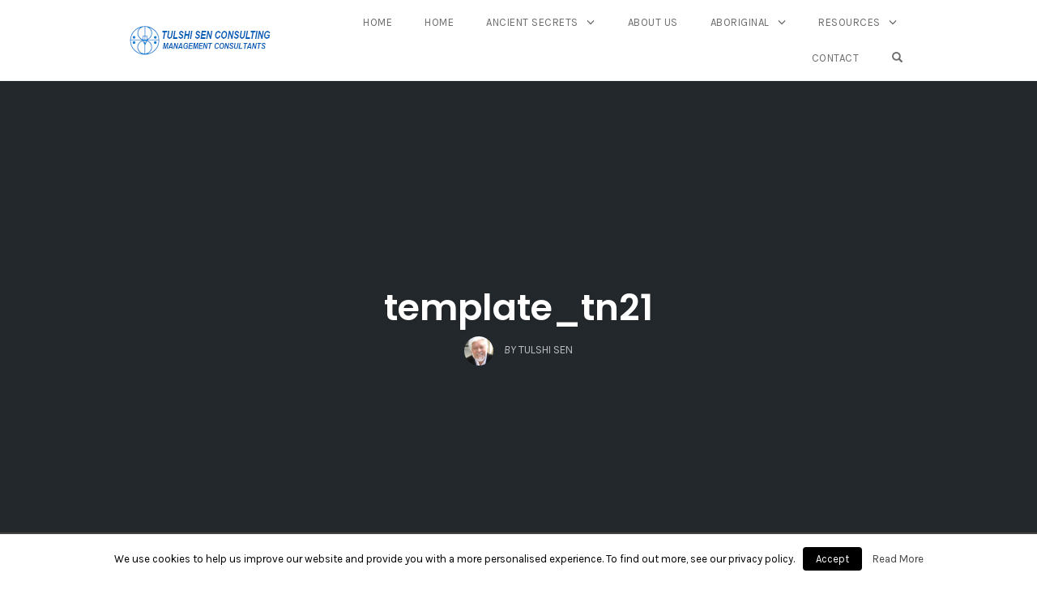

--- FILE ---
content_type: text/html; charset=UTF-8
request_url: https://tulshisen.com/template_tn21/
body_size: 13841
content:
<!DOCTYPE html>
<html lang="en-US">
<head>
    <meta charset="UTF-8">
    <meta name="viewport" content="width=device-width, initial-scale=1">
    <link rel="pingback" href="https://tulshisen.com/xmlrpc.php">

    <title>template_tn21 &#8211; Tulshi Sen Consulting</title>
                        <script>
                            /* You can add more configuration options to webfontloader by previously defining the WebFontConfig with your options */
                            if ( typeof WebFontConfig === "undefined" ) {
                                WebFontConfig = new Object();
                            }
                            WebFontConfig['google'] = {families: ['Karla:400,700,400italic,700italic', 'Poppins:300,400,500,600,700', 'Montserrat:700,600,400,500', 'Source+Sans+Pro:400']};

                            (function() {
                                var wf = document.createElement( 'script' );
                                wf.src = 'https://ajax.googleapis.com/ajax/libs/webfont/1.5.3/webfont.js';
                                wf.type = 'text/javascript';
                                wf.async = 'true';
                                var s = document.getElementsByTagName( 'script' )[0];
                                s.parentNode.insertBefore( wf, s );
                            })();
                        </script>
                        
<link rel="shortcut icon" href="https://tulshisen.com/wp-content/uploads/2018/07/Logosmall.png" />
<link rel='dns-prefetch' href='//s0.wp.com' />
<link rel='dns-prefetch' href='//secure.gravatar.com' />
<link rel='dns-prefetch' href='//s.w.org' />
<link rel="alternate" type="application/rss+xml" title="Tulshi Sen Consulting &raquo; Feed" href="https://tulshisen.com/feed/" />
<link rel="alternate" type="application/rss+xml" title="Tulshi Sen Consulting &raquo; Comments Feed" href="https://tulshisen.com/comments/feed/" />
<link rel="alternate" type="application/rss+xml" title="Tulshi Sen Consulting &raquo; template_tn21 Comments Feed" href="https://tulshisen.com/feed/?attachment_id=2111" />
<!-- This site uses the Google Analytics by MonsterInsights plugin v7.6.0 - Using Analytics tracking - https://www.monsterinsights.com/ -->
<script type="text/javascript" data-cfasync="false">
	var mi_version         = '7.6.0';
	var mi_track_user      = true;
	var mi_no_track_reason = '';
	
	var disableStr = 'ga-disable-UA-52696301-1';

	/* Function to detect opted out users */
	function __gaTrackerIsOptedOut() {
		return document.cookie.indexOf(disableStr + '=true') > -1;
	}

	/* Disable tracking if the opt-out cookie exists. */
	if ( __gaTrackerIsOptedOut() ) {
		window[disableStr] = true;
	}

	/* Opt-out function */
	function __gaTrackerOptout() {
	  document.cookie = disableStr + '=true; expires=Thu, 31 Dec 2099 23:59:59 UTC; path=/';
	  window[disableStr] = true;
	}
	
	if ( mi_track_user ) {
		(function(i,s,o,g,r,a,m){i['GoogleAnalyticsObject']=r;i[r]=i[r]||function(){
			(i[r].q=i[r].q||[]).push(arguments)},i[r].l=1*new Date();a=s.createElement(o),
			m=s.getElementsByTagName(o)[0];a.async=1;a.src=g;m.parentNode.insertBefore(a,m)
		})(window,document,'script','//www.google-analytics.com/analytics.js','__gaTracker');

		__gaTracker('create', 'UA-52696301-1', 'auto');
		__gaTracker('set', 'forceSSL', true);
		__gaTracker('send','pageview');
	} else {
		console.log( "" );
		(function() {
			/* https://developers.google.com/analytics/devguides/collection/analyticsjs/ */
			var noopfn = function() {
				return null;
			};
			var noopnullfn = function() {
				return null;
			};
			var Tracker = function() {
				return null;
			};
			var p = Tracker.prototype;
			p.get = noopfn;
			p.set = noopfn;
			p.send = noopfn;
			var __gaTracker = function() {
				var len = arguments.length;
				if ( len === 0 ) {
					return;
				}
				var f = arguments[len-1];
				if ( typeof f !== 'object' || f === null || typeof f.hitCallback !== 'function' ) {
					console.log( 'Not running function __gaTracker(' + arguments[0] + " ....) because you are not being tracked. " + mi_no_track_reason );
					return;
				}
				try {
					f.hitCallback();
				} catch (ex) {

				}
			};
			__gaTracker.create = function() {
				return new Tracker();
			};
			__gaTracker.getByName = noopnullfn;
			__gaTracker.getAll = function() {
				return [];
			};
			__gaTracker.remove = noopfn;
			window['__gaTracker'] = __gaTracker;
					})();
		}
</script>
<!-- / Google Analytics by MonsterInsights -->
		<script type="text/javascript">
			window._wpemojiSettings = {"baseUrl":"https:\/\/s.w.org\/images\/core\/emoji\/11\/72x72\/","ext":".png","svgUrl":"https:\/\/s.w.org\/images\/core\/emoji\/11\/svg\/","svgExt":".svg","source":{"concatemoji":"https:\/\/tulshisen.com\/wp-includes\/js\/wp-emoji-release.min.js?ver=4.9.28"}};
			!function(e,a,t){var n,r,o,i=a.createElement("canvas"),p=i.getContext&&i.getContext("2d");function s(e,t){var a=String.fromCharCode;p.clearRect(0,0,i.width,i.height),p.fillText(a.apply(this,e),0,0);e=i.toDataURL();return p.clearRect(0,0,i.width,i.height),p.fillText(a.apply(this,t),0,0),e===i.toDataURL()}function c(e){var t=a.createElement("script");t.src=e,t.defer=t.type="text/javascript",a.getElementsByTagName("head")[0].appendChild(t)}for(o=Array("flag","emoji"),t.supports={everything:!0,everythingExceptFlag:!0},r=0;r<o.length;r++)t.supports[o[r]]=function(e){if(!p||!p.fillText)return!1;switch(p.textBaseline="top",p.font="600 32px Arial",e){case"flag":return s([55356,56826,55356,56819],[55356,56826,8203,55356,56819])?!1:!s([55356,57332,56128,56423,56128,56418,56128,56421,56128,56430,56128,56423,56128,56447],[55356,57332,8203,56128,56423,8203,56128,56418,8203,56128,56421,8203,56128,56430,8203,56128,56423,8203,56128,56447]);case"emoji":return!s([55358,56760,9792,65039],[55358,56760,8203,9792,65039])}return!1}(o[r]),t.supports.everything=t.supports.everything&&t.supports[o[r]],"flag"!==o[r]&&(t.supports.everythingExceptFlag=t.supports.everythingExceptFlag&&t.supports[o[r]]);t.supports.everythingExceptFlag=t.supports.everythingExceptFlag&&!t.supports.flag,t.DOMReady=!1,t.readyCallback=function(){t.DOMReady=!0},t.supports.everything||(n=function(){t.readyCallback()},a.addEventListener?(a.addEventListener("DOMContentLoaded",n,!1),e.addEventListener("load",n,!1)):(e.attachEvent("onload",n),a.attachEvent("onreadystatechange",function(){"complete"===a.readyState&&t.readyCallback()})),(n=t.source||{}).concatemoji?c(n.concatemoji):n.wpemoji&&n.twemoji&&(c(n.twemoji),c(n.wpemoji)))}(window,document,window._wpemojiSettings);
		</script>
		<style type="text/css">
img.wp-smiley,
img.emoji {
	display: inline !important;
	border: none !important;
	box-shadow: none !important;
	height: 1em !important;
	width: 1em !important;
	margin: 0 .07em !important;
	vertical-align: -0.1em !important;
	background: none !important;
	padding: 0 !important;
}
</style>
<link rel='stylesheet' id='image-tooltip-css'  href='https://tulshisen.com/wp-content/plugins/wp-image-tooltip/jquery.cluetip.css?ver=4.9.28' type='text/css' media='all' />
<link rel='stylesheet' id='cookielawinfo-style-css'  href='https://tulshisen.com/wp-content/plugins/cookie-law-info/css/cli-style.css?ver=1.6.2' type='text/css' media='all' />
<link rel='stylesheet' id='Tippy-css'  href='https://tulshisen.com/wp-content/plugins/tippy/jquery.tippy.css?ver=4.9.28' type='text/css' media='all' />
<link rel='stylesheet' id='op_map_custom-css'  href='https://tulshisen.com/wp-content/plugins/optimizePressPlusPack/css/elements/op_map.min.css?ver=1.1.10' type='text/css' media='all' />
<link rel='stylesheet' id='dashicons-css'  href='https://tulshisen.com/wp-includes/css/dashicons.min.css?ver=4.9.28' type='text/css' media='all' />
<link rel='stylesheet' id='opst-css-style-css'  href='https://tulshisen.com/wp-content/themes/opSmartTheme/css/all.min.css?ver=1.0.4' type='text/css' media='all' />
<link rel='stylesheet' id='jetpack-widget-social-icons-styles-css'  href='https://tulshisen.com/wp-content/plugins/jetpack/modules/widgets/social-icons/social-icons.css?ver=20170506' type='text/css' media='all' />
<link rel='stylesheet' id='woocommerce_responsive_frontend_styles-css'  href='https://tulshisen.com/wp-content/themes/opSmartTheme/css/woocommerce.min.css?ver=1.0.4' type='text/css' media='all' />
<link rel='stylesheet' id='optimizepress-default-css'  href='https://tulshisen.com/wp-content/plugins/optimizePressPlugin/lib/assets/default.min.css?ver=2.5.21' type='text/css' media='all' />
<link rel='stylesheet' id='jetpack_css-css'  href='https://tulshisen.com/wp-content/plugins/jetpack/css/jetpack.css?ver=6.5.4' type='text/css' media='all' />
<link rel='stylesheet' id='optimizepressplus-pack-css-front-all-css'  href='https://tulshisen.com/wp-content/plugins/optimizePressPlusPack/css/elements/opplus-front-all.min.css?ver=1.1.10' type='text/css' media='all' />
<script type='text/javascript' src='https://tulshisen.com/wp-includes/js/jquery/jquery.js?ver=1.12.4'></script><script>jQueryWP = jQuery;</script>
<script type='text/javascript' src='https://tulshisen.com/wp-includes/js/jquery/jquery-migrate.min.js?ver=1.4.1'></script>
<script type='text/javascript' src='https://tulshisen.com/wp-content/plugins/wp-image-tooltip/jquery.cluetip.js?ver=4.9.28'></script>
<script type='text/javascript'>
/* <![CDATA[ */
var OptimizePress = {"ajaxurl":"https:\/\/tulshisen.com\/wp-admin\/admin-ajax.php","SN":"optimizepress","version":"2.5.21","script_debug":".min","localStorageEnabled":"","wp_admin_page":"","op_live_editor":"","op_page_builder":"","op_create_new_page":"","imgurl":"https:\/\/tulshisen.com\/wp-content\/plugins\/optimizePressPlugin\/lib\/images\/","OP_URL":"https:\/\/tulshisen.com\/wp-content\/plugins\/optimizePressPlugin\/","OP_JS":"https:\/\/tulshisen.com\/wp-content\/plugins\/optimizePressPlugin\/lib\/js\/","OP_PAGE_BUILDER_URL":"","include_url":"https:\/\/tulshisen.com\/wp-includes\/","op_autosave_interval":"300","op_autosave_enabled":"N","paths":{"url":"https:\/\/tulshisen.com\/wp-content\/plugins\/optimizePressPlugin\/","img":"https:\/\/tulshisen.com\/wp-content\/plugins\/optimizePressPlugin\/lib\/images\/","js":"https:\/\/tulshisen.com\/wp-content\/plugins\/optimizePressPlugin\/lib\/js\/","css":"https:\/\/tulshisen.com\/wp-content\/plugins\/optimizePressPlugin\/lib\/css\/"},"social":{"twitter":"optimizepress","facebook":"optimizepress","googleplus":"111273444733787349971"},"flowplayerHTML5":"https:\/\/tulshisen.com\/wp-content\/plugins\/optimizePressPlugin\/lib\/modules\/blog\/video\/flowplayer\/flowplayer.swf","flowplayerKey":"","flowplayerLogo":"","mediaelementplayer":"https:\/\/tulshisen.com\/wp-content\/plugins\/optimizePressPlugin\/lib\/modules\/blog\/video\/mediaelement\/","pb_unload_alert":"This page is asking you to confirm that you want to leave - data you have entered may not be saved.","pb_save_alert":"Please make sure you are happy with all of your options as some options will not be able to be changed for this page later.","search_default":"Search...","ems_providers":{"getresponse":"GetResponse","getresponsev3":"GetResponse new API (v3)","mailchimp":"MailChimp"},"optimizemember":{"enabled":false,"version":"0"},"OP_LEADS_URL":"https:\/\/my.optimizeleads.com\/","OP_LEADS_THEMES_URL":"https:\/\/my.optimizeleads.com\/build\/themes\/","google_recaptcha_site_key":"","map":{"gmapsApiKey":""},"oppp":{"version":"1.1.10","path":"https:\/\/tulshisen.com\/wp-content\/plugins\/optimizePressPlusPack\/"}};
/* ]]> */
</script>
<script type='text/javascript' src='https://tulshisen.com/wp-content/plugins/optimizePressPlugin/lib/js/op-jquery-base-all.min.js?ver=2.5.21'></script>
<script type='text/javascript'>
/* <![CDATA[ */
var monsterinsights_frontend = {"js_events_tracking":"true","download_extensions":"doc,exe,js,pdf,ppt,tgz,zip,xls","inbound_paths":"[]","home_url":"https:\/\/tulshisen.com","hash_tracking":"false"};
/* ]]> */
</script>
<script type='text/javascript' src='https://tulshisen.com/wp-content/plugins/google-analytics-for-wordpress/assets/js/frontend.min.js?ver=7.6.0'></script>
<script type='text/javascript'>
/* <![CDATA[ */
var Cli_Data = {"nn_cookie_ids":null};
/* ]]> */
</script>
<script type='text/javascript' src='https://tulshisen.com/wp-content/plugins/cookie-law-info/js/cookielawinfo.js?ver=1.6.2'></script>
<script type='text/javascript' src='https://tulshisen.com/wp-content/plugins/tippy/jquery.tippy.js?ver=6.0.0'></script>
<script type='text/javascript' src='https://tulshisen.com/wp-content/plugins/optimizePressPlugin/lib/js/op-front-all.min.js?ver=2.5.21'></script>
<link rel='https://api.w.org/' href='https://tulshisen.com/wp-json/' />
<link rel="EditURI" type="application/rsd+xml" title="RSD" href="https://tulshisen.com/xmlrpc.php?rsd" />
<link rel="wlwmanifest" type="application/wlwmanifest+xml" href="https://tulshisen.com/wp-includes/wlwmanifest.xml" /> 
<meta name="generator" content="WordPress 4.9.28" />
<link rel='shortlink' href='https://wp.me/aajhQm-y3' />
<link rel="alternate" type="application/json+oembed" href="https://tulshisen.com/wp-json/oembed/1.0/embed?url=https%3A%2F%2Ftulshisen.com%2Ftemplate_tn21%2F" />
<link rel="alternate" type="text/xml+oembed" href="https://tulshisen.com/wp-json/oembed/1.0/embed?url=https%3A%2F%2Ftulshisen.com%2Ftemplate_tn21%2F&#038;format=xml" />
<script type="text/javascript" src="https://tulshisen.com/wp-content/plugins/simple-sidebar-navigation/suckerfish_ie.js"></script>	<!-- WP Dynamic Drive Thumbnail Image Viewer Plugin -->
	<script type="text/javascript">
/* <![CDATA[ */
	var loading_url = 'https://tulshisen.com/wp-content/plugins/thumbnail-viewer/images/loadingImage.gif';
/* ]]> */
</script>
	<link rel="stylesheet" href="https://tulshisen.com/wp-content/plugins/thumbnail-viewer/css/thumbnailviewer.css" type="text/css" media="screen" />
	<script src="https://tulshisen.com/wp-content/plugins/thumbnail-viewer/js/thumbnailviewer.js" type="text/javascript">
	</script>

            <script type="text/javascript">
                jQuery(document).ready(function() {
                    jQuery('.tippy').tippy({ position: "link", offsetx: 0, offsety: 10, closetext: "X", hidedelay: 700, showdelay: 100, calcpos: "parent", showspeed: 200, hidespeed: 200, showtitle: true, hoverpopup: true, draggable: true, dragheader: true, multitip: false, autoshow: false, showheader: true, showclose: true, htmlentities: false });
                });
            </script>
        <style type="text/css" media="screen">

/* Begin Contact Form CSS */
.contactform {
	position: static;
	overflow: hidden;
	width: 95%;
}

.contactleft {
	width: 25%;
	white-space: pre;
	text-align: right;
	clear: both;
	float: left;
	display: inline;
	padding: 4px;
	margin: 5px 0;
}

.contactright {
	width: 70%;
	text-align: left;
	float: right;
	display: inline;
	padding: 4px;
	margin: 5px 0;
}

.contacterror {
	border: 1px solid #ff0000;
}

.contactsubmit {
}
/* End Contact Form CSS */

	</style>


	<!-- image tooltip scripts -->
	<script type="text/javascript">
		jQuery(document).ready(function($) {
			$('a.tooltip').cluetip({
				fx: {
				  open:'fadeIn', // can be 'show' or 'slideDown' or 'fadeIn'
				  openSpeed:  '1'
				},
				//ajaxCache:true,
				dropShadow:false,
				cursor:'help',
				tracking:true,
				waitImage:true,
				showTitle:false,
				attribute:'href',
				height:'',
				width:'',
				arrows:true
			});
		});
	</script>
	<!-- end image tooltip scripts -->

<link rel='dns-prefetch' href='//v0.wordpress.com'/>
<style type='text/css'>img#wpstats{display:none}</style>
        <!--[if (gte IE 6)&(lte IE 8)]>
            <script type="text/javascript" src="https://tulshisen.com/wp-content/plugins/optimizePressPlugin/lib/js/selectivizr-1.0.2-min.js?ver=1.0.2"></script>
        <![endif]-->
        <!--[if lt IE 9]>
            <script src="https://tulshisen.com/wp-content/plugins/optimizePressPlugin/lib/js//html5shiv.min.js"></script>
        <![endif]-->
    
<!-- Jetpack Open Graph Tags -->
<meta property="og:type" content="article" />
<meta property="og:title" content="template_tn21" />
<meta property="og:url" content="https://tulshisen.com/template_tn21/" />
<meta property="og:description" content="Visit the post for more." />
<meta property="article:published_time" content="2015-02-23T22:58:24+00:00" />
<meta property="article:modified_time" content="2015-02-23T22:58:24+00:00" />
<meta property="og:site_name" content="Tulshi Sen Consulting" />
<meta property="og:image" content="https://tulshisen.com/wp-content/uploads/2015/02/template_tn21.jpg" />
<meta property="og:locale" content="en_US" />
<meta name="twitter:text:title" content="template_tn21" />
<meta name="twitter:card" content="summary" />
<meta name="twitter:description" content="Visit the post for more." />

<!-- End Jetpack Open Graph Tags -->
<style type="text/css" title="dynamic-css" class="options-output">.sub-menu{border-bottom-color:#003ab7;}.op-navbar{background:#ffffff;}.op-navbar{border-bottom-color:#f0f0f0;}.header-style-centered #navbar, .header-style-with-tagline #navbar{border-top-color:#f0f0f0;}.op-footer{background:#fcfcfc;}.op-footer h1, .op-footer h2, .op-footer h3, .op-footer h4, .op-footer h5, .op-footer h6, .op-footer .calendar_wrap{color:#191919;}.op-footer, .footer-copyright, .op-footer p, .op-footer ul, .op-footer{color:#6d6d6d;}.op-footer a{color:#6d6d6d;}.op-footer a:hover{color:#6d6d6d;}.op-footer a:active{color:#6d6d6d;}.op-entry a{color:#222;}.op-entry a:hover{color:#222;}.op-entry a:active{color:#222;}.btn a, .btn, .btn-primary,
                                        .op-navbar .nav-close-wrap,
                                        .pagination > .btn,
                                        #infinite-handle span button,
                                        .woocommerce-product-search [type=submit],
                                        .woocommerce .widget_price_filter .ui-slider .ui-slider-range,
                                        .woocommerce .widget_price_filter .ui-slider .ui-slider-handle{background-color:#005BDC;}.op-read-more{border-color:#005BDC;}.btn a:hover,
                                        .btn:hover,
                                        .btn-primary:hover,
                                        .btn a:active,
                                        .btn:active,
                                        .btn-primary:active,
                                        .pagination > .btn:hover,
                                        .pagination > .btn:active,
                                        #infinite-handle span button:hover,
                                        #infinite-handle span button:active,
                                        .woocommerce-product-search [type=submit]:hover,
                                        .woocommerce-product-search [type=submit]:active,
                                        .woocommerce .widget_price_filter .ui-slider .ui-slider-range:hover,
                                        .woocommerce .widget_price_filter .ui-slider .ui-slider-range:active,
                                        .woocommerce .widget_price_filter .ui-slider .ui-slider-handle:hover,
                                        .woocommerce .widget_price_filter .ui-slider .ui-slider-handle:active,
                                        .woocommerce .widget_price_filter .price_slider_wrapper .ui-widget-content,
                                        .woocommerce .widget_price_filter .price_slider_wrapper .ui-widget-content:hover,
                                        .woocommerce .widget_price_filter .price_slider_wrapper .ui-widget-content:active{background-color:#0054cc;}.op-read-more:hover,
                                        .op-read-more:active{border-color:#0054cc;}.btn a, .btn, .btn-primary,
                            .pagination > .btn,
                            .pagination > .btn:hover,
                            .pagination > .btn:active,
                            #infinite-handle span button,
                            #infinite-handle span button:hover,
                            #infinite-handle span button:hover:active,
                            .op-navbar .nav-close-wrap,
                            .woocommerce-product-search [type=submit]{color:#ffffff;}.op-navbar .navbar-nav > .menu-item > a, .op-navbar .navbar-nav li .navbar-tagline,
                                .op-navbar .navbar-nav .menu-item .menu-item-search-link,
                                .op-navbar .navbar-nav .menu-item .op-search-form-close-button,
                                .op-navbar.navbar-default .navbar-toggle,
                                .op-search-form-top-menu {color:#6b6b6b;} .op-navbar .navbar-nav > .menu-item:hover > a,
                                .op-navbar .navbar-nav li .navbar-tagline:hover,
                                .op-navbar .navbar-nav .menu-item .menu-item-search-link:hover,
                                .op-navbar .navbar-nav .menu-item .op-search-form-close-button:hover,
                                .op-navbar.navbar-default .navbar-toggle:hover,
                                .op-navbar .navbar-nav li .sub-menu a:hover {color:#6b6b6b;} .op-navbar .navbar-nav > .menu-item.active a,
                                .op-navbar .navbar-nav > .menu-item.active:hover a {color:#6b6b6b;} .op-small-category-link a,
                            .op-small-category-link a:hover,
                            .op-small-category-link a:focus,
                            .op-small-category-link a:active,
                            .op-small-category-link span,
                            .op-content-grid-row .op-small-category-link a,
                            .op-homepage-hero-category,
                            .op-homepage-hero-category:hover,
                            .op-homepage-hero-category:focus,
                            .op-homepage-hero-category:active{color:#ffffff;}.op-small-category-link a,
                                        .op-small-category-link a:hover,
                                        .op-small-category-link a:focus,
                                        .op-small-category-link a:active,
                                        .op-small-category-link span,
                                        .op-homepage-hero-category,
                                        .op-homepage-hero-category:hover,
                                        .op-homepage-hero-category:focus,
                                        .op-homepage-hero-category:active{background-color:#005BDC;}body, p, .sm-wrap{font-family:Karla;opacity: 1;visibility: visible;-webkit-transition: opacity 0.24s ease-in-out;-moz-transition: opacity 0.24s ease-in-out;transition: opacity 0.24s ease-in-out;}.wf-loading body, p, .sm-wrap,{opacity: 0;}.ie.wf-loading body, p, .sm-wrap,{visibility: hidden;}body, p{font-size:17px;opacity: 1;visibility: visible;-webkit-transition: opacity 0.24s ease-in-out;-moz-transition: opacity 0.24s ease-in-out;transition: opacity 0.24s ease-in-out;}.wf-loading body, p,{opacity: 0;}.ie.wf-loading body, p,{visibility: hidden;}h1, h2, h3, h4, h5, h6, .op-entry .op-author-name{font-family:Poppins;opacity: 1;visibility: visible;-webkit-transition: opacity 0.24s ease-in-out;-moz-transition: opacity 0.24s ease-in-out;transition: opacity 0.24s ease-in-out;}.wf-loading h1, h2, h3, h4, h5, h6, .op-entry .op-author-name,{opacity: 0;}.ie.wf-loading h1, h2, h3, h4, h5, h6, .op-entry .op-author-name,{visibility: hidden;}h1{line-height:40px;font-size:35px;opacity: 1;visibility: visible;-webkit-transition: opacity 0.24s ease-in-out;-moz-transition: opacity 0.24s ease-in-out;transition: opacity 0.24s ease-in-out;}.wf-loading h1,{opacity: 0;}.ie.wf-loading h1,{visibility: hidden;}h2{line-height:34px;font-size:26px;opacity: 1;visibility: visible;-webkit-transition: opacity 0.24s ease-in-out;-moz-transition: opacity 0.24s ease-in-out;transition: opacity 0.24s ease-in-out;}.wf-loading h2,{opacity: 0;}.ie.wf-loading h2,{visibility: hidden;}h3{line-height:33px;font-size:22px;opacity: 1;visibility: visible;-webkit-transition: opacity 0.24s ease-in-out;-moz-transition: opacity 0.24s ease-in-out;transition: opacity 0.24s ease-in-out;}.wf-loading h3,{opacity: 0;}.ie.wf-loading h3,{visibility: hidden;}h4{line-height:30px;font-size:20px;opacity: 1;visibility: visible;-webkit-transition: opacity 0.24s ease-in-out;-moz-transition: opacity 0.24s ease-in-out;transition: opacity 0.24s ease-in-out;}.wf-loading h4,{opacity: 0;}.ie.wf-loading h4,{visibility: hidden;}h5{line-height:27px;font-size:17px;opacity: 1;visibility: visible;-webkit-transition: opacity 0.24s ease-in-out;-moz-transition: opacity 0.24s ease-in-out;transition: opacity 0.24s ease-in-out;}.wf-loading h5,{opacity: 0;}.ie.wf-loading h5,{visibility: hidden;}h6{line-height:24px;font-size:14px;opacity: 1;visibility: visible;-webkit-transition: opacity 0.24s ease-in-out;-moz-transition: opacity 0.24s ease-in-out;transition: opacity 0.24s ease-in-out;}.wf-loading h6,{opacity: 0;}.ie.wf-loading h6,{visibility: hidden;}.op-homepage-hero-button,
                            .op-homepage-hero-button:hover,
                            .op-homepage-hero-button:active,
                            .op-homepage-hero-button:focus{color:#ffffff;}.op-homepage-hero-button-style-2{border-color:#ffffff;}.op-homepage-hero-button{background-color:#005BDC;}.op-homepage-hero-button:hover,
                                        .op-homepage-hero-button:active,
                                        .op-homepage-hero-button:focus{background-color:#0054cc;}.op-homepage-hero, .op-homepage-hero-content, .op-homepage-hero-title, .op-homepage-hero-subtitle, .op-homepage-hero-excerpt{color:#ffffff;}.op-homepage-hero-title::after{background-color:#ffffff;}.op-homepage-hero-title{font-family:Poppins;font-weight:600;font-style:normal;opacity: 1;visibility: visible;-webkit-transition: opacity 0.24s ease-in-out;-moz-transition: opacity 0.24s ease-in-out;transition: opacity 0.24s ease-in-out;}.wf-loading .op-homepage-hero-title,{opacity: 0;}.ie.wf-loading .op-homepage-hero-title,{visibility: hidden;}.op-homepage-hero-subtitle,.op-homepage-hero-excerpt{font-family:Karla;font-weight:400;font-style:normal;opacity: 1;visibility: visible;-webkit-transition: opacity 0.24s ease-in-out;-moz-transition: opacity 0.24s ease-in-out;transition: opacity 0.24s ease-in-out;}.wf-loading .op-homepage-hero-subtitle,.wf-loading .op-homepage-hero-excerpt,{opacity: 0;}.ie.wf-loading .op-homepage-hero-subtitle,.ie.wf-loading .op-homepage-hero-excerpt,{visibility: hidden;}.op-homepage-hero-button{font-family:Karla;font-weight:400;font-style:normal;opacity: 1;visibility: visible;-webkit-transition: opacity 0.24s ease-in-out;-moz-transition: opacity 0.24s ease-in-out;transition: opacity 0.24s ease-in-out;}.wf-loading .op-homepage-hero-button,{opacity: 0;}.ie.wf-loading .op-homepage-hero-button,{visibility: hidden;}.op-hero-header,
                .op-hero-area .feature-title,
                .op-hero-area .op-headline,
                .op-hero-area p,
                .op-hero-layout-meta-wrap,
                .op-blog-meta-wrapper,
                .op-hero-layout-meta-wrap a{color:#ffffff;}.page .op-hero-header, .page .op-hero-area .feature-title, .page .op-hero-area .op-headline, .page .op-hero-layout-meta-wrap, .page .op-blog-meta-wrapper, .page .op-hero-layout-meta-wrap a{color:#ffffff;}</style><style type="text/css">.op-blog-post-header {background-color: #23282d;
                background-image: -moz-linear-gradient(top, #23282d 0%, #23282d 100%);
                background-image: -webkit-linear-gradient(top, #23282d 0%, #23282d 100%);
                background-image: linear-gradient(to bottom, #23282d 0%, #23282d 100%);
                filter: progid:DXImageTransform.Microsoft.gradient(startColorstr='#23282d', endColorstr='#23282d', GradientType=0);}</style></head>

<body class="attachment attachment-template-default single single-attachment postid-2111 attachmentid-2111 attachment-jpeg op-plugin op-navbar-fixed op-navbar-fixed-header-style-basic" itemscope="itemscope" itemtype="http://schema.org/WebPage">
        <div id="page" class="page-container hfeed site">
        <a class="skip-link screen-reader-text" href="#content">Skip to content</a>
        <header id="masthead" class="site-header"  itemscope="itemscope" itemtype="http://schema.org/WPHeader" role="banner">
            <nav class="op-navbar navbar navbar-default op-navbar-fixed op-navbar-fixed-header-style-basic header-style-basic" itemscope="itemscope" itemtype="http://schema.org/SiteNavigationElement" role="navigation">
                                <div class="container op-container">
                    <div class="navbar-header">
                        <a class="navbar-brand" href="https://tulshisen.com/">
                            <img src="https://tulshisen.com/wp-content/uploads/2018/09/TSCNewlogo.png" srcset="https://tulshisen.com/wp-content/uploads/2018/09/TSCNewlogo.png 1x, https://tulshisen.com/wp-content/uploads/2018/09/TSCLOGONEWBIG.png 2x" title="Tulshi Sen Consulting" alt="Tulshi Sen Consulting" width="220" height="67">                        </a>
                        <button type="button" class="navbar-toggle collapsed glyphicon glyphicon-menu-hamburger" aria-controls="navbar">
                            <span class="sr-only">Toggle navigation</span>
                        </button>
                    </div> <!--/.navbar-header -->
                    <div id="navbar" class="pull-right navbar-menu">
                        <div class="nav-close-wrap text-right ">
                            <span class="glyphicon glyphicon-remove closenav"></span>
                        </div>
                        <div class="menu-ubermenu-container"><ul id="menu-ubermenu" class="nav navbar-nav"><li id="menu-item-2787" class="menu-item menu-item-type-post_type menu-item-object-page menu-item-2787"><a href="https://tulshisen.com/home/">Home</a></li>
<li id="menu-item-5218" class="menu-item menu-item-type-post_type menu-item-object-page menu-item-5218"><a href="https://tulshisen.com/home/">Home</a></li>
<li id="menu-item-1463" class="menu-item menu-item-type-custom menu-item-object-custom menu-item-has-children menu-item-1463"><a href="#">Ancient Secrets</a>
<ul class="sub-menu">
	<li id="menu-item-4218" class="menu-item menu-item-type-post_type menu-item-object-page menu-item-4218"><a href="https://tulshisen.com/asos-2/">Ancient Secrets of Success</a></li>
	<li id="menu-item-4357" class="menu-item menu-item-type-post_type menu-item-object-page menu-item-4357"><a href="https://tulshisen.com/webinar/">Life Changing Webinar &#8211; Why can&#8217;t we hold a Vision and manifest it</a></li>
	<li id="menu-item-4221" class="menu-item menu-item-type-post_type menu-item-object-page menu-item-4221"><a href="https://tulshisen.com/optin/">Join The World Of Ancient Secrets</a></li>
	<li id="menu-item-4398" class="menu-item menu-item-type-post_type menu-item-object-page menu-item-4398"><a href="https://tulshisen.com/consciousness-rising-music-of-the-cosmos/">Consciousness Rising Music</a></li>
	<li id="menu-item-4528" class="menu-item menu-item-type-post_type menu-item-object-page menu-item-4528"><a href="https://tulshisen.com/awakening-with-rock-and-raga/">Awakening with Rock and Raga</a></li>
</ul>
</li>
<li id="menu-item-4252" class="menu-item menu-item-type-post_type menu-item-object-page menu-item-4252"><a href="https://tulshisen.com/tulshi-sen/">About Us</a></li>
<li id="menu-item-1462" class="menu-item menu-item-type-custom menu-item-object-custom menu-item-has-children menu-item-1462"><a href="#">Aboriginal</a>
<ul class="sub-menu">
	<li id="menu-item-4417" class="menu-item menu-item-type-post_type menu-item-object-page menu-item-4417"><a href="https://tulshisen.com/social-and-health-programs/">Social and Health Programs</a></li>
	<li id="menu-item-4440" class="menu-item menu-item-type-post_type menu-item-object-page menu-item-4440"><a href="https://tulshisen.com/aboriginal-economic-development/">Aboriginal Economic Development</a></li>
	<li id="menu-item-4468" class="menu-item menu-item-type-post_type menu-item-object-page menu-item-4468"><a href="https://tulshisen.com/business-familiarization-missions/">Business Familiarization Missions</a></li>
	<li id="menu-item-1425" class="menu-item menu-item-type-post_type menu-item-object-page menu-item-1425"><a href="https://tulshisen.com/aboriginal-2/health/navigating-the-future/">Navigating the Future</a></li>
	<li id="menu-item-5094" class="menu-item menu-item-type-post_type menu-item-object-page menu-item-5094"><a href="https://tulshisen.com/student-employment-training/">Student Employment Training</a></li>
	<li id="menu-item-1426" class="menu-item menu-item-type-post_type menu-item-object-page menu-item-1426"><a href="https://tulshisen.com/aboriginal-2/youth-programs/">Youth Programs</a></li>
	<li id="menu-item-1422" class="menu-item menu-item-type-post_type menu-item-object-page menu-item-1422"><a href="https://tulshisen.com/aboriginal-2/health/">Health</a></li>
	<li id="menu-item-1423" class="menu-item menu-item-type-post_type menu-item-object-page menu-item-1423"><a href="https://tulshisen.com/aboriginal-2/health/making-peace-with-the-past/">Making Peace With The Past</a></li>
	<li id="menu-item-1424" class="menu-item menu-item-type-post_type menu-item-object-page menu-item-1424"><a href="https://tulshisen.com/aboriginal-2/health/mentoring-coaching/">Mentoring Coaching</a></li>
	<li id="menu-item-1428" class="menu-item menu-item-type-post_type menu-item-object-page menu-item-1428"><a href="https://tulshisen.com/aboriginal-2/education/">Education</a></li>
</ul>
</li>
<li id="menu-item-1465" class="menu-item menu-item-type-custom menu-item-object-custom menu-item-has-children menu-item-1465"><a href="#">Resources</a>
<ul class="sub-menu">
	<li id="menu-item-4487" class="menu-item menu-item-type-post_type menu-item-object-page menu-item-4487"><a href="https://tulshisen.com/awakening-to-a-fear-free-world/">Awakening To A Fear Free World</a></li>
	<li id="menu-item-4289" class="menu-item menu-item-type-custom menu-item-object-custom menu-item-4289"><a href="http://videos.tulshisen.com/">Learning Center</a></li>
	<li id="menu-item-4288" class="menu-item menu-item-type-post_type menu-item-object-page menu-item-4288"><a href="https://tulshisen.com/featured-stories/">Featured Stories</a></li>
	<li id="menu-item-1433" class="menu-item menu-item-type-post_type menu-item-object-page menu-item-1433"><a href="https://tulshisen.com/interviews/">Interviews</a></li>
	<li id="menu-item-1434" class="menu-item menu-item-type-post_type menu-item-object-page menu-item-1434"><a href="https://tulshisen.com/videos/">Videos</a></li>
	<li id="menu-item-4287" class="menu-item menu-item-type-post_type menu-item-object-page menu-item-4287"><a href="https://tulshisen.com/life-changing-questions/">Life Changing Questions</a></li>
</ul>
</li>
<li id="menu-item-1443" class="menu-item menu-item-type-post_type menu-item-object-page menu-item-1443"><a href="https://tulshisen.com/contact-us/">Contact</a></li>

            <li class="menu-item menu-item-search-form">
                <span class="menu-item-search-form-container menu-item-search-form-item menu-item-search-toggle menu-item-hidden">
                    <form method="get" class="searchform" action="https://tulshisen.com/">
                        <div class="inline-flex">
                            <input size="15" class="op-search-form-top-menu" type="text" value="" name="s" id="s" placeholder="Enter your search keyword(s) here and press enter" />
                        </div>
                    </form>
                    <a class="op-search-form-close-button" id="op_remove_search_link" href="#">
                        <span class="glyphicon glyphicon-remove" aria-hidden="true"></span>
                        <span class="visuallyhidden">Close Search Form</span>
                    </a>
                </span>

                <span class="menu-item-search-form-item menu-item-search-link menu-item-search-toggle">
                    <a class="menu-item-search-link" id="op_search_link" href="#">
                        <span class="glyphicon glyphicon-search"></span>
                        <span class="visuallyhidden">Open Search Form</span>
                    </a>
                </span>
            </li>

            </ul></div>                    </div><!--/.nav-collapse -->
                </div> <!--/.container-fluid -->
            </nav>
        </header>
        <main id="main" class="site-content" role="main">
                <div class="sm-wrap fixed-dynamic right">
        <a href="http://www.facebook.com/sharer.php?u=https%3A%2F%2Ftulshisen.com%2Ftemplate_tn21%2F&t=template_tn21" class="sm-item sm-item-share sm-fb" target="_blank" rel="noopener">&nbsp;<span class="sm-label">Share <span class="visuallyhidden">on Facebook</span></span></a><a href="https://twitter.com/intent/tweet?url=https%3A%2F%2Ftulshisen.com%2Ftemplate_tn21%2F&text=template_tn21" class="sm-item sm-item-share sm-tweet" target="_blank" rel="noopener">&nbsp;<span class="sm-label">Tweet <span class="visuallyhidden">(Share on Twitter)</span></span></a><a href="https://www.linkedin.com/shareArticle?mini=true&url=https%3A%2F%2Ftulshisen.com%2Ftemplate_tn21%2F&title=template_tn21" class="sm-item sm-item-share sm-ln" target="_blank" rel="noopener">&nbsp;<span class="sm-label">Share <span class="visuallyhidden">on Linkedin</span></span></a><a href="https://plus.google.com/share?url=https%3A%2F%2Ftulshisen.com%2Ftemplate_tn21%2F" class="sm-item sm-item-share sm-gplus" target="_blank" rel="noopener">&nbsp;<span class="sm-label">Share <span class="visuallyhidden">on Google+</span></span></a><a href="https://pinterest.com/pin/create/button?url=https%3A%2F%2Ftulshisen.com%2Ftemplate_tn21%2F&media=https%3A%2F%2Ftulshisen.com%2Fwp-content%2Fuploads%2F2015%2F02%2Ftemplate_tn21.jpg&description=template_tn21" class="sm-item sm-item-share sm-pint" target="_blank" rel="noopener">&nbsp;<span class="sm-label">Pin it <span class="visuallyhidden">(Share on Pinterest)</span></span></a>    </div>

            <article id="post-2111" class="post-2111 attachment type-attachment status-inherit hentry" itemscope="itemscope" itemtype="http://schema.org/BlogPosting" itemprop="blogPost">
                <div class="op-hero-area op-blog-post" role="banner">
                    <header class="op-hero-area op-blog-post-header">
    <div class="op-blog-hero-background">
                <div class="op-blog-header-content">
            <div class="container op-container">
                <div class="row">
                    <div class="col-sm-12">
                        <div class="op-category-wrap">        <div class="op-small-category-link"></div>
    </div><h1 class="op-headline" itemprop="headline"><a href="https://tulshisen.com/template_tn21/">template_tn21</a></h1><div class="op-blog-meta-wrapper">            <a class="op-list-author" href="https://tulshisen.com/author/pitaji5/">
                <span class="op-author-avatar"><img alt='' src='https://secure.gravatar.com/avatar/37b28c43ee58ea78c7766e15406bb621?s=40&#038;d=mm&#038;r=g' srcset='https://secure.gravatar.com/avatar/37b28c43ee58ea78c7766e15406bb621?s=80&#038;d=mm&#038;r=g 2x' class='avatar img-circle author-photo photo avatar-40 photo' height='40' width='40' /></span>
                <span class="op-author-by">by</span>
                <span class="op-upercase">Tulshi Sen</span>
            </a> </div>                    </div>
                </div>
            </div>
        </div>

        <style> .op-blog-post-header { background-color: #23282d;
                background-image: -moz-linear-gradient(top, #23282d 0%, #23282d 100%);
                background-image: -webkit-linear-gradient(top, #23282d 0%, #23282d 100%);
                background-image: linear-gradient(to bottom, #23282d 0%, #23282d 100%);
                filter: progid:DXImageTransform.Microsoft.gradient(startColorstr='#23282d', endColorstr='#23282d', GradientType=0); } .op-blog-header-content-img { background-color:rgba(50,50,50,0.45) }</style>    </div>
</header>
                </div>

                
                <div id="primary" class="content-area">
                    
                                            <div class="op-entry container op-container right-sb">
                            <div class="row">
                                <div class="col-md-8 main-context">
                                    
<div class="entry-content" itemprop="text">
    <p class="attachment"><a href='https://tulshisen.com/wp-content/uploads/2015/02/template_tn21.jpg'><img width="200" height="200" src="https://tulshisen.com/wp-content/uploads/2015/02/template_tn21.jpg" class="attachment-medium size-medium" alt="" srcset="https://tulshisen.com/wp-content/uploads/2015/02/template_tn21.jpg 200w, https://tulshisen.com/wp-content/uploads/2015/02/template_tn21-150x150.jpg 150w" sizes="(max-width: 200px) 100vw, 200px" /></a></p>
</div>


            <span class="op-author vcard" itemprop="name">
                <hr>
                <div class="op-author-wrap op-author-wrap--no-description">
                    <a class="op-author-wrap-avatar" href="https://tulshisen.com/author/pitaji5/"><img alt='Tulshi Sen' src='https://secure.gravatar.com/avatar/37b28c43ee58ea78c7766e15406bb621?s=80&#038;d=mm&#038;r=g' srcset='https://secure.gravatar.com/avatar/37b28c43ee58ea78c7766e15406bb621?s=160&#038;d=mm&#038;r=g 2x' class='avatar img-circle author-photo photo avatar-80 photo' height='80' width='80' /></a>

                    <div class="op-author-content">
                        <a href="https://tulshisen.com/author/pitaji5/" class="op-author-name">Tulshi Sen</a>
                                            </div>
                </div>
            </span>
                        <aside class="pn-art-wrap">
                    <hr>
                    <div class="row">
                        <a href="https://tulshisen.com/template_tn21/" title="template_tn21" class="col-xs-6">
                            <strong>« Previous Post</strong>
                            <span class="pna-title">template_tn21</span>
                        </a>
                        <a href="https://tulshisen.com/template_tn21/" title="template_tn21" class="col-xs-6">
                            <strong>Next Post »</strong>
                            <span class="pna-title">template_tn21</span>
                        </a>
                    </div> <!--// .row -->
                </aside>
                                            </div>
                                <div class="col-md-4 main-sb">
                                    <div id="secondary" class="widget-area" role="complementary" itemscope="itemscope" itemtype="http://schema.org/WPSideBar">
    <aside id="op_optin_form_widget-2" class="widget widget_op_optin_form_widget"><div class="op_optin_widget_optin_1_container op_optin_style_light"><aside id="op-optin-697e947d28a88" class="optin-box optin-box-optimizetheme optin-box-optimizetheme-widget optin-box-optimizetheme-light">
    <div class="container op-container optin-box-content optin-box-optimizetheme-content">
        
        <div class="optin-box-optimizetheme-headline-container">
            <h2 class="optin-box-optimizetheme-headline">Join The World of Ancient Secrets of Success</h2>            <p class="optin-box-optimizetheme-subheadline">a Global Community who are dedicated to build their life with abundance, joy, riches, romance and friendship.</p>        </div>

        <div class="optin-box-optimizetheme-form-container">
        <form action="https://tulshisen.com/process-optin-form/" method="POST" class="cf op-optin-validation"><div style="display:none"><input type="hidden" name="provider" value="getresponse" /><input type="hidden" name="redirect_url" value="https://tulshisen.com/template_tn21/" /><input type="hidden" name="list" value="VLZw4" /><input type="hidden" name="opm_packages" value="Array" /></div>                <div class="optin-box-optimizetheme-text-boxes">
                    <div class="text-boxes optin-box-optimizetheme-text-boxes">
                        <div class="text-box name"><input type="text" required="required" name="name" placeholder="Enter your name" value="" /></div><div class="text-box email"><input type="email" required="required" name="email" placeholder="Enter your email" value="" /></div>                    </div>
                    <button type="submit" class="default-button"><span>Let's Start</span></button>                </div>
                <div class="optin-box-after-submit-button">
                    
        <input type="hidden" name="op_gdpr_consent_notes_field" value="missing_integration_type">
        <input type="hidden" name="op_gdpr_button_label" value="Let&#039;s Start">
                        </div>
            <input type="hidden" id="op_optin_nonce" name="op_optin_nonce" value="ce15dd5fcb" /><input type="hidden" name="_wp_http_referer" value="/template_tn21/" /></form>
        </div>
        <div class="optin-box-optimizetheme-privacy">100% Privacy Guaranteed. We will never share your information.</div>
            </div>
    <style>#op-optin-697e947d28a88 .default-button { color: #FFFFFF; background-color: #276CF2; }#op-optin-697e947d28a88 .default-button:hover { background-color: #0054cc; }</style>
</aside>
</div></aside><aside id="op_social_profiles_widget-2" class="widget widget_op_social_profiles_widget"><div class="sm-wrap social-profiles-widget"><a href="http://www.facebook.com/optimizepress" target="_blank" rel="noopener" class="sm-item sm-fb"><span class="visuallyhidden">Facebook Profile</span></a><a href="http://www.twitter.com/optimizepress" target="_blank" rel="noopener" class="sm-item sm-tweet"><span class="visuallyhidden">Twitter Profile</span></a></div></aside><aside id="search-21" class="widget widget_search"><h2 class="widget-title">Search Here</h2><form method="get" id="searchform" class="searchform" action="https://tulshisen.com">
    <p>
        <input type="text" name="s" id="s" value="" size="22" class="form-control" placeholder="Search term">
    </p>
    <p>
        <input name="submit" type="submit" id="searchsubmit" value="Search" class="btn btn-primary">
    </p>
</form>
</aside><aside id="categories-3" class="widget widget_categories"><h2 class="widget-title">Categories</h2>		<ul>
<li class="cat-item-none">No categories</li>		</ul>
</aside><aside id="archives-3" class="widget widget_archive"><h2 class="widget-title">Archives</h2>		<ul>
				</ul>
		</aside></div><!-- #secondary -->
                                </div>
                            </div>
                        </div>
                                                        </div><!-- #primary -->
            </article>


        </main>
    </div> <!-- #page .hfeed .site -->
        <footer id="colophon" class="site-footer" role="contentinfo" itemscope="itemscope" itemtype="http://schema.org/WPFooter">
            <section class="op-footer">
                <div class="container op-container">
                    <div class="row">
                        
        <div class="col-sm-4">
                    </div>

        
        <div class="col-sm-4">
                    </div>

        
        <div class="col-sm-4">
                    </div>

                            </div>
                    <div class="row">
                        <div class="col-sm-12 text-center">
                            <span class="icon-logo-f"><img  src="https://tulshisen.com/wp-content/uploads/2018/09/TSCLOGONEWBIG.png" title="Tulshi Sen Consulting" alt="Tulshi Sen Consulting" width="378" height="89"></span>                        </div>
                        <div class="col-sm-12 footer-copyright">
                            <p>©2010-2018 Tulshi Sen Consulting. All Rights Reserved.</p>                                                    </div>
                    </div>
                </div>
            </section>
            <div id="cookie-law-info-bar"><span>We use cookies to help us improve our website and provide you with a more personalised experience. To find out more, see our privacy policy.<a href="#"  class="cookie_action_close_header medium cli-plugin-button cli-plugin-main-button" >Accept</a> <a href="https://tulshisen.com/privacy-policy-2/" id="CONSTANT_OPEN_URL" target="_blank"  class="cli-plugin-main-link"  >Read More</a></span></div>		
		<script type="text/javascript">
			//<![CDATA[
			jQuery(document).ready(function() {
				cli_show_cookiebar({
					settings: '{"animate_speed_hide":"500","animate_speed_show":"500","background":"#fff","border":"#444","border_on":true,"button_1_button_colour":"#000","button_1_button_hover":"#000000","button_1_link_colour":"#fff","button_1_as_button":true,"button_2_button_colour":"#333","button_2_button_hover":"#292929","button_2_link_colour":"#444","button_2_as_button":false,"button_3_button_colour":"#000","button_3_button_hover":"#000000","button_3_link_colour":"#fff","button_3_as_button":true,"font_family":"inherit","header_fix":false,"notify_animate_hide":true,"notify_animate_show":false,"notify_div_id":"#cookie-law-info-bar","notify_position_horizontal":"right","notify_position_vertical":"bottom","scroll_close":false,"scroll_close_reload":false,"accept_close_reload":false,"showagain_tab":false,"showagain_background":"#fff","showagain_border":"#000","showagain_div_id":"#cookie-law-info-again","showagain_x_position":"100px","text":"#000","show_once_yn":false,"show_once":"10000"}'
				});
			});
			//]]>
		</script>
		
			<div style="display:none">
	<div class="grofile-hash-map-37b28c43ee58ea78c7766e15406bb621">
	</div>
	<div class="grofile-hash-map-37b28c43ee58ea78c7766e15406bb621">
	</div>
	</div>
<script type='text/javascript' src='https://s0.wp.com/wp-content/js/devicepx-jetpack.js?ver=202605'></script>
<script type='text/javascript' src='https://tulshisen.com/wp-includes/js/jquery/ui/core.min.js?ver=1.11.4'></script>
<script type='text/javascript' src='https://tulshisen.com/wp-includes/js/jquery/ui/widget.min.js?ver=1.11.4'></script>
<script type='text/javascript' src='https://tulshisen.com/wp-includes/js/jquery/ui/mouse.min.js?ver=1.11.4'></script>
<script type='text/javascript' src='https://tulshisen.com/wp-includes/js/jquery/ui/draggable.min.js?ver=1.11.4'></script>
<script type='text/javascript' src='https://tulshisen.com/wp-includes/js/jquery/ui/accordion.min.js?ver=1.11.4'></script>
<script type='text/javascript' src='https://tulshisen.com/wp-content/plugins/optimizePressPlusPack/js/elements/opplus-front-all.min.js?ver=1.1.10'></script>
<script type='text/javascript' src='https://secure.gravatar.com/js/gprofiles.js?ver=2026Febaa'></script>
<script type='text/javascript'>
/* <![CDATA[ */
var WPGroHo = {"my_hash":""};
/* ]]> */
</script>
<script type='text/javascript' src='https://tulshisen.com/wp-content/plugins/jetpack/modules/wpgroho.js?ver=4.9.28'></script>
<script type='text/javascript' src='https://tulshisen.com/wp-content/themes/opSmartTheme/js/all.min.js?ver=1.0.4'></script>
<script type='text/javascript' src='https://tulshisen.com/wp-includes/js/wp-embed.min.js?ver=4.9.28'></script>
<script type='text/javascript'>
/* <![CDATA[ */
var OPValidation = {"labels":{"email":"Please enter valid email address","text":"Please fill all fields"},"ajaxUrl":"https:\/\/tulshisen.com\/wp-admin\/admin-ajax.php","nonce":"6cb08d590e"};
/* ]]> */
</script>
<script type='text/javascript' src='https://tulshisen.com/wp-content/plugins/optimizePressPlugin/lib/js/validation.min.js?ver=2.5.21'></script>
<script type='text/javascript' src='https://stats.wp.com/e-202605.js' async='async' defer='defer'></script>
<script type='text/javascript'>
	_stq = window._stq || [];
	_stq.push([ 'view', {v:'ext',j:'1:6.5.4',blog:'152360186',post:'2111',tz:'-5',srv:'tulshisen.com'} ]);
	_stq.push([ 'clickTrackerInit', '152360186', '2111' ]);
</script>
        </footer>
</body>
</html>


--- FILE ---
content_type: text/javascript
request_url: https://tulshisen.com/wp-content/plugins/thumbnail-viewer/js/thumbnailviewer.js
body_size: 7796
content:
/***********************************************
* Dynamic Countdown script- � Dynamic Drive (http://www.dynamicdrive.com)
* This notice MUST stay intact for legal use
* Visit http://www.dynamicdrive.com/ for this script and 100s more.
***********************************************/
// -------------------------------------------------------------------
// Image Thumbnail Viewer Script- By Dynamic Drive, available at: http://www.dynamicdrive.com
// Last updated: Jan 22nd, 2007
// -------------------------------------------------------------------

var thumbnailviewer={
enableTitle: true, //Should "title" attribute of link be used as description?
enableAnimation: false, //Enable fading animation?
definefooter: '<div class="footerbar">CLOSE X</div>', //Define HTML for footer interface

/////////////No need to edit beyond here/////////////////////////

scrollbarwidth: 16,
opacitystring: 'filter:progid:DXImageTransform.Microsoft.alpha(opacity=10); -moz-opacity: 0.1; opacity: 0.1',
targetlinks:[], //Array to hold links with rel="thumbnail"

createthumbBox:function(){
//write out HTML for Image Thumbnail Viewer plus loading div
document.write('<div id="thumbBox" onClick="thumbnailviewer.closeit()"><div id="thumbImage"></div>'+this.definefooter+'</div>')
document.write('<div id="thumbLoading"><img src="'+loading_url+'" /> Loading Image...</div>')
this.thumbBox=document.getElementById("thumbBox")
this.thumbImage=document.getElementById("thumbImage") //Reference div that holds the shown image
this.thumbLoading=document.getElementById("thumbLoading") //Reference "loading" div that will be shown while image is fetched
this.standardbody=(document.compatMode=="CSS1Compat")? document.documentElement : document.body //create reference to common "body" across doctypes
},


centerDiv:function(divobj){ //Centers a div element on the page
var ie=document.all && !window.opera
var dom=document.getElementById
var scroll_top=(ie)? this.standardbody.scrollTop : window.pageYOffset
var scroll_left=(ie)? this.standardbody.scrollLeft : window.pageXOffset
var docwidth=(ie)? this.standardbody.clientWidth : window.innerWidth-this.scrollbarwidth
var docheight=(ie)? this.standardbody.clientHeight: window.innerHeight
var docheightcomplete=(this.standardbody.offsetHeight>this.standardbody.scrollHeight)? this.standardbody.offsetHeight : this.standardbody.scrollHeight //Full scroll height of document
var objwidth=divobj.offsetWidth //width of div element
var objheight=divobj.offsetHeight //height of div element
var topposition=(docheight>objheight)? scroll_top+docheight/2-objheight/2+"px" : scroll_top+10+"px" //Vertical position of div element: Either centered, or if element height larger than viewpoint height, 10px from top of viewpoint
divobj.style.left=docwidth/2-objwidth/2+"px" //Center div element horizontally
divobj.style.top=Math.floor(parseInt(topposition))+"px"
divobj.style.visibility="visible"
},

showthumbBox:function(){ //Show ThumbBox div
this.centerDiv(this.thumbBox)
if (this.enableAnimation){ //If fading animation enabled
this.currentopacity=0.1 //Starting opacity value
this.opacitytimer=setInterval("thumbnailviewer.opacityanimation()", 20)
}
},


loadimage:function(link){ //Load image function that gets attached to each link on the page with rel="thumbnail"
if (this.thumbBox.style.visibility=="visible") //if thumbox is visible on the page already
this.closeit() //Hide it first (not doing so causes triggers some positioning bug in Firefox
var imageHTML='<img src="'+link.getAttribute("href")+'" style="'+this.opacitystring+'" />' //Construct HTML for shown image
if (this.enableTitle && link.getAttribute("title")) //Use title attr of the link as description?
imageHTML+='<br />'+link.getAttribute("title")
this.centerDiv(this.thumbLoading) //Center and display "loading" div while we set up the image to be shown
this.thumbImage.innerHTML=imageHTML //Populate thumbImage div with shown image's HTML (while still hidden)
this.featureImage=this.thumbImage.getElementsByTagName("img")[0] //Reference shown image itself
this.featureImage.onload=function(){ //When target image has completely loaded
thumbnailviewer.thumbLoading.style.visibility="hidden" //Hide "loading" div
thumbnailviewer.showthumbBox() //Display "thumbbox" div to the world!
}
if (document.all && !window.createPopup) //Target IE5.0 browsers only. Address IE image cache not firing onload bug: panoramio.com/blog/onload-event/
this.featureImage.src=link.getAttribute("href")
this.featureImage.onerror=function(){ //If an error has occurred while loading the image to show
thumbnailviewer.thumbLoading.style.visibility="hidden" //Hide "loading" div, game over
}
},

setimgopacity:function(value){ //Sets the opacity of "thumbimage" div per the passed in value setting (0 to 1 and in between)
var targetobject=this.featureImage
if (targetobject.filters && targetobject.filters[0]){ //IE syntax
if (typeof targetobject.filters[0].opacity=="number") //IE6
targetobject.filters[0].opacity=value*100
else //IE 5.5
targetobject.style.filter="alpha(opacity="+value*100+")"
}
else if (typeof targetobject.style.MozOpacity!="undefined") //Old Mozilla syntax
targetobject.style.MozOpacity=value
else if (typeof targetobject.style.opacity!="undefined") //Standard opacity syntax
targetobject.style.opacity=value
else //Non of the above, stop opacity animation
this.stopanimation()
},

opacityanimation:function(){ //Gradually increase opacity function
this.setimgopacity(this.currentopacity)
this.currentopacity+=0.1
if (this.currentopacity>1)
this.stopanimation()
},

stopanimation:function(){
if (typeof this.opacitytimer!="undefined")
clearInterval(this.opacitytimer)
},


closeit:function(){ //Close "thumbbox" div function
this.stopanimation()
this.thumbBox.style.visibility="hidden"
this.thumbImage.innerHTML=""
this.thumbBox.style.left="-2000px"
this.thumbBox.style.top="-2000px"
},

cleanup:function(){ //Clean up routine on page unload
this.thumbLoading=null
if (this.featureImage) this.featureImage.onload=null
this.featureImage=null
this.thumbImage=null
for (var i=0; i<this.targetlinks.length; i++)
this.targetlinks[i].onclick=null
this.thumbBox=null
},

dotask:function(target, functionref, tasktype){ //assign a function to execute to an event handler (ie: onunload)
var tasktype=(window.addEventListener)? tasktype : "on"+tasktype
if (target.addEventListener)
target.addEventListener(tasktype, functionref, false)
else if (target.attachEvent)
target.attachEvent(tasktype, functionref)
},

init:function(){ //Initialize thumbnail viewer script by scanning page and attaching appropriate function to links with rel="thumbnail"
if (!this.enableAnimation)
this.opacitystring=""
var pagelinks=document.getElementsByTagName("a")
for (var i=0; i<pagelinks.length; i++){ //BEGIN FOR LOOP
if (pagelinks[i].getAttribute("rel") && pagelinks[i].getAttribute("rel")=="thumbnail"){ //Begin if statement
pagelinks[i].onclick=function(){
thumbnailviewer.stopanimation() //Stop any currently running fade animation on "thumbbox" div before proceeding
thumbnailviewer.loadimage(this) //Load image
return false
}
this.targetlinks[this.targetlinks.length]=pagelinks[i] //store reference to target link
} //end if statement
} //END FOR LOOP
//Reposition "thumbbox" div when page is resized
this.dotask(window, function(){if (thumbnailviewer.thumbBox.style.visibility=="visible") thumbnailviewer.centerDiv(thumbnailviewer.thumbBox)}, "resize")


} //END init() function

}

thumbnailviewer.createthumbBox() //Output HTML for the image thumbnail viewer
thumbnailviewer.dotask(window, function(){thumbnailviewer.init()}, "load") //Initialize script on page load
thumbnailviewer.dotask(window, function(){thumbnailviewer.cleanup()}, "unload")